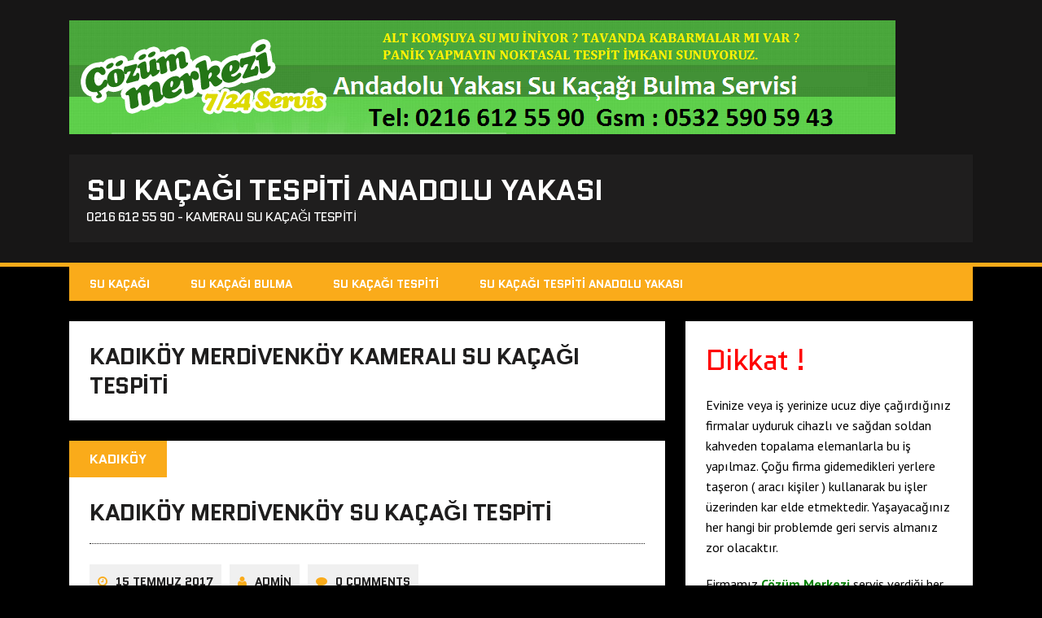

--- FILE ---
content_type: text/html; charset=UTF-8
request_url: http://sukacagitespitianadoluyakasi.com/tag/kadikoy-merdivenkoy-kamerali-su-kacagi-tespiti/
body_size: 11932
content:
<!DOCTYPE html>
<html class="no-js" dir="ltr" lang="tr" prefix="og: https://ogp.me/ns#">
<head>
<meta charset="UTF-8">
<meta name="viewport" content="width=device-width, initial-scale=1.0">
<link rel="profile" href="http://gmpg.org/xfn/11" />
<title>kadıköy merdivenköy kameralı su kaçağı tespiti | Su Kaçağı Tespiti Anadolu Yakası</title>

		<!-- All in One SEO 4.5.3.1 - aioseo.com -->
		<meta name="robots" content="max-image-preview:large" />
		<meta name="google-site-verification" content="uoqmRV4Ci7G1YFfLbHSXhFQVQhRI1D1aDCoUN6jSxFg" />
		<link rel="canonical" href="http://sukacagitespitianadoluyakasi.com/tag/kadikoy-merdivenkoy-kamerali-su-kacagi-tespiti/" />
		<meta name="generator" content="All in One SEO (AIOSEO) 4.5.3.1" />
		<script type="application/ld+json" class="aioseo-schema">
			{"@context":"https:\/\/schema.org","@graph":[{"@type":"BreadcrumbList","@id":"http:\/\/sukacagitespitianadoluyakasi.com\/tag\/kadikoy-merdivenkoy-kamerali-su-kacagi-tespiti\/#breadcrumblist","itemListElement":[{"@type":"ListItem","@id":"http:\/\/sukacagitespitianadoluyakasi.com\/#listItem","position":1,"name":"Ev","item":"http:\/\/sukacagitespitianadoluyakasi.com\/","nextItem":"http:\/\/sukacagitespitianadoluyakasi.com\/tag\/kadikoy-merdivenkoy-kamerali-su-kacagi-tespiti\/#listItem"},{"@type":"ListItem","@id":"http:\/\/sukacagitespitianadoluyakasi.com\/tag\/kadikoy-merdivenkoy-kamerali-su-kacagi-tespiti\/#listItem","position":2,"name":"kad\u0131k\u00f6y merdivenk\u00f6y kameral\u0131 su ka\u00e7a\u011f\u0131 tespiti","previousItem":"http:\/\/sukacagitespitianadoluyakasi.com\/#listItem"}]},{"@type":"CollectionPage","@id":"http:\/\/sukacagitespitianadoluyakasi.com\/tag\/kadikoy-merdivenkoy-kamerali-su-kacagi-tespiti\/#collectionpage","url":"http:\/\/sukacagitespitianadoluyakasi.com\/tag\/kadikoy-merdivenkoy-kamerali-su-kacagi-tespiti\/","name":"kad\u0131k\u00f6y merdivenk\u00f6y kameral\u0131 su ka\u00e7a\u011f\u0131 tespiti | Su Ka\u00e7a\u011f\u0131 Tespiti Anadolu Yakas\u0131","inLanguage":"tr-TR","isPartOf":{"@id":"http:\/\/sukacagitespitianadoluyakasi.com\/#website"},"breadcrumb":{"@id":"http:\/\/sukacagitespitianadoluyakasi.com\/tag\/kadikoy-merdivenkoy-kamerali-su-kacagi-tespiti\/#breadcrumblist"}},{"@type":"Organization","@id":"http:\/\/sukacagitespitianadoluyakasi.com\/#organization","name":"Su Ka\u00e7a\u011f\u0131 Tespiti Anadolu Yakas\u0131","url":"http:\/\/sukacagitespitianadoluyakasi.com\/"},{"@type":"WebSite","@id":"http:\/\/sukacagitespitianadoluyakasi.com\/#website","url":"http:\/\/sukacagitespitianadoluyakasi.com\/","name":"Su Ka\u00e7a\u011f\u0131 Tespiti Anadolu Yakas\u0131","description":"0216 612 55 90 - Kameral\u0131 Su Ka\u00e7a\u011f\u0131 Tespiti","inLanguage":"tr-TR","publisher":{"@id":"http:\/\/sukacagitespitianadoluyakasi.com\/#organization"}}]}
		</script>
		<!-- All in One SEO -->

<link rel='dns-prefetch' href='//www.youtube.com' />
<link rel='dns-prefetch' href='//fonts.googleapis.com' />
<link rel="alternate" type="application/rss+xml" title="Su Kaçağı Tespiti Anadolu Yakası &raquo; akışı" href="http://sukacagitespitianadoluyakasi.com/feed/" />
<link rel="alternate" type="application/rss+xml" title="Su Kaçağı Tespiti Anadolu Yakası &raquo; yorum akışı" href="http://sukacagitespitianadoluyakasi.com/comments/feed/" />
<link rel="alternate" type="application/rss+xml" title="Su Kaçağı Tespiti Anadolu Yakası &raquo; kadıköy merdivenköy kameralı su kaçağı tespiti etiket akışı" href="http://sukacagitespitianadoluyakasi.com/tag/kadikoy-merdivenkoy-kamerali-su-kacagi-tespiti/feed/" />
<script type="text/javascript">
/* <![CDATA[ */
window._wpemojiSettings = {"baseUrl":"https:\/\/s.w.org\/images\/core\/emoji\/14.0.0\/72x72\/","ext":".png","svgUrl":"https:\/\/s.w.org\/images\/core\/emoji\/14.0.0\/svg\/","svgExt":".svg","source":{"concatemoji":"http:\/\/sukacagitespitianadoluyakasi.com\/wp-includes\/js\/wp-emoji-release.min.js?ver=6.4.7"}};
/*! This file is auto-generated */
!function(i,n){var o,s,e;function c(e){try{var t={supportTests:e,timestamp:(new Date).valueOf()};sessionStorage.setItem(o,JSON.stringify(t))}catch(e){}}function p(e,t,n){e.clearRect(0,0,e.canvas.width,e.canvas.height),e.fillText(t,0,0);var t=new Uint32Array(e.getImageData(0,0,e.canvas.width,e.canvas.height).data),r=(e.clearRect(0,0,e.canvas.width,e.canvas.height),e.fillText(n,0,0),new Uint32Array(e.getImageData(0,0,e.canvas.width,e.canvas.height).data));return t.every(function(e,t){return e===r[t]})}function u(e,t,n){switch(t){case"flag":return n(e,"\ud83c\udff3\ufe0f\u200d\u26a7\ufe0f","\ud83c\udff3\ufe0f\u200b\u26a7\ufe0f")?!1:!n(e,"\ud83c\uddfa\ud83c\uddf3","\ud83c\uddfa\u200b\ud83c\uddf3")&&!n(e,"\ud83c\udff4\udb40\udc67\udb40\udc62\udb40\udc65\udb40\udc6e\udb40\udc67\udb40\udc7f","\ud83c\udff4\u200b\udb40\udc67\u200b\udb40\udc62\u200b\udb40\udc65\u200b\udb40\udc6e\u200b\udb40\udc67\u200b\udb40\udc7f");case"emoji":return!n(e,"\ud83e\udef1\ud83c\udffb\u200d\ud83e\udef2\ud83c\udfff","\ud83e\udef1\ud83c\udffb\u200b\ud83e\udef2\ud83c\udfff")}return!1}function f(e,t,n){var r="undefined"!=typeof WorkerGlobalScope&&self instanceof WorkerGlobalScope?new OffscreenCanvas(300,150):i.createElement("canvas"),a=r.getContext("2d",{willReadFrequently:!0}),o=(a.textBaseline="top",a.font="600 32px Arial",{});return e.forEach(function(e){o[e]=t(a,e,n)}),o}function t(e){var t=i.createElement("script");t.src=e,t.defer=!0,i.head.appendChild(t)}"undefined"!=typeof Promise&&(o="wpEmojiSettingsSupports",s=["flag","emoji"],n.supports={everything:!0,everythingExceptFlag:!0},e=new Promise(function(e){i.addEventListener("DOMContentLoaded",e,{once:!0})}),new Promise(function(t){var n=function(){try{var e=JSON.parse(sessionStorage.getItem(o));if("object"==typeof e&&"number"==typeof e.timestamp&&(new Date).valueOf()<e.timestamp+604800&&"object"==typeof e.supportTests)return e.supportTests}catch(e){}return null}();if(!n){if("undefined"!=typeof Worker&&"undefined"!=typeof OffscreenCanvas&&"undefined"!=typeof URL&&URL.createObjectURL&&"undefined"!=typeof Blob)try{var e="postMessage("+f.toString()+"("+[JSON.stringify(s),u.toString(),p.toString()].join(",")+"));",r=new Blob([e],{type:"text/javascript"}),a=new Worker(URL.createObjectURL(r),{name:"wpTestEmojiSupports"});return void(a.onmessage=function(e){c(n=e.data),a.terminate(),t(n)})}catch(e){}c(n=f(s,u,p))}t(n)}).then(function(e){for(var t in e)n.supports[t]=e[t],n.supports.everything=n.supports.everything&&n.supports[t],"flag"!==t&&(n.supports.everythingExceptFlag=n.supports.everythingExceptFlag&&n.supports[t]);n.supports.everythingExceptFlag=n.supports.everythingExceptFlag&&!n.supports.flag,n.DOMReady=!1,n.readyCallback=function(){n.DOMReady=!0}}).then(function(){return e}).then(function(){var e;n.supports.everything||(n.readyCallback(),(e=n.source||{}).concatemoji?t(e.concatemoji):e.wpemoji&&e.twemoji&&(t(e.twemoji),t(e.wpemoji)))}))}((window,document),window._wpemojiSettings);
/* ]]> */
</script>
<style id='wp-emoji-styles-inline-css' type='text/css'>

	img.wp-smiley, img.emoji {
		display: inline !important;
		border: none !important;
		box-shadow: none !important;
		height: 1em !important;
		width: 1em !important;
		margin: 0 0.07em !important;
		vertical-align: -0.1em !important;
		background: none !important;
		padding: 0 !important;
	}
</style>
<link rel='stylesheet' id='wp-block-library-css' href='http://sukacagitespitianadoluyakasi.com/wp-includes/css/dist/block-library/style.min.css?ver=6.4.7' type='text/css' media='all' />
<link rel='stylesheet' id='wpda_youtube_gutenberg_css-css' href='http://sukacagitespitianadoluyakasi.com/wp-content/plugins/youtube-video-player/admin/gutenberg/style.css?ver=6.4.7' type='text/css' media='all' />
<style id='classic-theme-styles-inline-css' type='text/css'>
/*! This file is auto-generated */
.wp-block-button__link{color:#fff;background-color:#32373c;border-radius:9999px;box-shadow:none;text-decoration:none;padding:calc(.667em + 2px) calc(1.333em + 2px);font-size:1.125em}.wp-block-file__button{background:#32373c;color:#fff;text-decoration:none}
</style>
<style id='global-styles-inline-css' type='text/css'>
body{--wp--preset--color--black: #000000;--wp--preset--color--cyan-bluish-gray: #abb8c3;--wp--preset--color--white: #ffffff;--wp--preset--color--pale-pink: #f78da7;--wp--preset--color--vivid-red: #cf2e2e;--wp--preset--color--luminous-vivid-orange: #ff6900;--wp--preset--color--luminous-vivid-amber: #fcb900;--wp--preset--color--light-green-cyan: #7bdcb5;--wp--preset--color--vivid-green-cyan: #00d084;--wp--preset--color--pale-cyan-blue: #8ed1fc;--wp--preset--color--vivid-cyan-blue: #0693e3;--wp--preset--color--vivid-purple: #9b51e0;--wp--preset--gradient--vivid-cyan-blue-to-vivid-purple: linear-gradient(135deg,rgba(6,147,227,1) 0%,rgb(155,81,224) 100%);--wp--preset--gradient--light-green-cyan-to-vivid-green-cyan: linear-gradient(135deg,rgb(122,220,180) 0%,rgb(0,208,130) 100%);--wp--preset--gradient--luminous-vivid-amber-to-luminous-vivid-orange: linear-gradient(135deg,rgba(252,185,0,1) 0%,rgba(255,105,0,1) 100%);--wp--preset--gradient--luminous-vivid-orange-to-vivid-red: linear-gradient(135deg,rgba(255,105,0,1) 0%,rgb(207,46,46) 100%);--wp--preset--gradient--very-light-gray-to-cyan-bluish-gray: linear-gradient(135deg,rgb(238,238,238) 0%,rgb(169,184,195) 100%);--wp--preset--gradient--cool-to-warm-spectrum: linear-gradient(135deg,rgb(74,234,220) 0%,rgb(151,120,209) 20%,rgb(207,42,186) 40%,rgb(238,44,130) 60%,rgb(251,105,98) 80%,rgb(254,248,76) 100%);--wp--preset--gradient--blush-light-purple: linear-gradient(135deg,rgb(255,206,236) 0%,rgb(152,150,240) 100%);--wp--preset--gradient--blush-bordeaux: linear-gradient(135deg,rgb(254,205,165) 0%,rgb(254,45,45) 50%,rgb(107,0,62) 100%);--wp--preset--gradient--luminous-dusk: linear-gradient(135deg,rgb(255,203,112) 0%,rgb(199,81,192) 50%,rgb(65,88,208) 100%);--wp--preset--gradient--pale-ocean: linear-gradient(135deg,rgb(255,245,203) 0%,rgb(182,227,212) 50%,rgb(51,167,181) 100%);--wp--preset--gradient--electric-grass: linear-gradient(135deg,rgb(202,248,128) 0%,rgb(113,206,126) 100%);--wp--preset--gradient--midnight: linear-gradient(135deg,rgb(2,3,129) 0%,rgb(40,116,252) 100%);--wp--preset--font-size--small: 13px;--wp--preset--font-size--medium: 20px;--wp--preset--font-size--large: 36px;--wp--preset--font-size--x-large: 42px;--wp--preset--spacing--20: 0.44rem;--wp--preset--spacing--30: 0.67rem;--wp--preset--spacing--40: 1rem;--wp--preset--spacing--50: 1.5rem;--wp--preset--spacing--60: 2.25rem;--wp--preset--spacing--70: 3.38rem;--wp--preset--spacing--80: 5.06rem;--wp--preset--shadow--natural: 6px 6px 9px rgba(0, 0, 0, 0.2);--wp--preset--shadow--deep: 12px 12px 50px rgba(0, 0, 0, 0.4);--wp--preset--shadow--sharp: 6px 6px 0px rgba(0, 0, 0, 0.2);--wp--preset--shadow--outlined: 6px 6px 0px -3px rgba(255, 255, 255, 1), 6px 6px rgba(0, 0, 0, 1);--wp--preset--shadow--crisp: 6px 6px 0px rgba(0, 0, 0, 1);}:where(.is-layout-flex){gap: 0.5em;}:where(.is-layout-grid){gap: 0.5em;}body .is-layout-flow > .alignleft{float: left;margin-inline-start: 0;margin-inline-end: 2em;}body .is-layout-flow > .alignright{float: right;margin-inline-start: 2em;margin-inline-end: 0;}body .is-layout-flow > .aligncenter{margin-left: auto !important;margin-right: auto !important;}body .is-layout-constrained > .alignleft{float: left;margin-inline-start: 0;margin-inline-end: 2em;}body .is-layout-constrained > .alignright{float: right;margin-inline-start: 2em;margin-inline-end: 0;}body .is-layout-constrained > .aligncenter{margin-left: auto !important;margin-right: auto !important;}body .is-layout-constrained > :where(:not(.alignleft):not(.alignright):not(.alignfull)){max-width: var(--wp--style--global--content-size);margin-left: auto !important;margin-right: auto !important;}body .is-layout-constrained > .alignwide{max-width: var(--wp--style--global--wide-size);}body .is-layout-flex{display: flex;}body .is-layout-flex{flex-wrap: wrap;align-items: center;}body .is-layout-flex > *{margin: 0;}body .is-layout-grid{display: grid;}body .is-layout-grid > *{margin: 0;}:where(.wp-block-columns.is-layout-flex){gap: 2em;}:where(.wp-block-columns.is-layout-grid){gap: 2em;}:where(.wp-block-post-template.is-layout-flex){gap: 1.25em;}:where(.wp-block-post-template.is-layout-grid){gap: 1.25em;}.has-black-color{color: var(--wp--preset--color--black) !important;}.has-cyan-bluish-gray-color{color: var(--wp--preset--color--cyan-bluish-gray) !important;}.has-white-color{color: var(--wp--preset--color--white) !important;}.has-pale-pink-color{color: var(--wp--preset--color--pale-pink) !important;}.has-vivid-red-color{color: var(--wp--preset--color--vivid-red) !important;}.has-luminous-vivid-orange-color{color: var(--wp--preset--color--luminous-vivid-orange) !important;}.has-luminous-vivid-amber-color{color: var(--wp--preset--color--luminous-vivid-amber) !important;}.has-light-green-cyan-color{color: var(--wp--preset--color--light-green-cyan) !important;}.has-vivid-green-cyan-color{color: var(--wp--preset--color--vivid-green-cyan) !important;}.has-pale-cyan-blue-color{color: var(--wp--preset--color--pale-cyan-blue) !important;}.has-vivid-cyan-blue-color{color: var(--wp--preset--color--vivid-cyan-blue) !important;}.has-vivid-purple-color{color: var(--wp--preset--color--vivid-purple) !important;}.has-black-background-color{background-color: var(--wp--preset--color--black) !important;}.has-cyan-bluish-gray-background-color{background-color: var(--wp--preset--color--cyan-bluish-gray) !important;}.has-white-background-color{background-color: var(--wp--preset--color--white) !important;}.has-pale-pink-background-color{background-color: var(--wp--preset--color--pale-pink) !important;}.has-vivid-red-background-color{background-color: var(--wp--preset--color--vivid-red) !important;}.has-luminous-vivid-orange-background-color{background-color: var(--wp--preset--color--luminous-vivid-orange) !important;}.has-luminous-vivid-amber-background-color{background-color: var(--wp--preset--color--luminous-vivid-amber) !important;}.has-light-green-cyan-background-color{background-color: var(--wp--preset--color--light-green-cyan) !important;}.has-vivid-green-cyan-background-color{background-color: var(--wp--preset--color--vivid-green-cyan) !important;}.has-pale-cyan-blue-background-color{background-color: var(--wp--preset--color--pale-cyan-blue) !important;}.has-vivid-cyan-blue-background-color{background-color: var(--wp--preset--color--vivid-cyan-blue) !important;}.has-vivid-purple-background-color{background-color: var(--wp--preset--color--vivid-purple) !important;}.has-black-border-color{border-color: var(--wp--preset--color--black) !important;}.has-cyan-bluish-gray-border-color{border-color: var(--wp--preset--color--cyan-bluish-gray) !important;}.has-white-border-color{border-color: var(--wp--preset--color--white) !important;}.has-pale-pink-border-color{border-color: var(--wp--preset--color--pale-pink) !important;}.has-vivid-red-border-color{border-color: var(--wp--preset--color--vivid-red) !important;}.has-luminous-vivid-orange-border-color{border-color: var(--wp--preset--color--luminous-vivid-orange) !important;}.has-luminous-vivid-amber-border-color{border-color: var(--wp--preset--color--luminous-vivid-amber) !important;}.has-light-green-cyan-border-color{border-color: var(--wp--preset--color--light-green-cyan) !important;}.has-vivid-green-cyan-border-color{border-color: var(--wp--preset--color--vivid-green-cyan) !important;}.has-pale-cyan-blue-border-color{border-color: var(--wp--preset--color--pale-cyan-blue) !important;}.has-vivid-cyan-blue-border-color{border-color: var(--wp--preset--color--vivid-cyan-blue) !important;}.has-vivid-purple-border-color{border-color: var(--wp--preset--color--vivid-purple) !important;}.has-vivid-cyan-blue-to-vivid-purple-gradient-background{background: var(--wp--preset--gradient--vivid-cyan-blue-to-vivid-purple) !important;}.has-light-green-cyan-to-vivid-green-cyan-gradient-background{background: var(--wp--preset--gradient--light-green-cyan-to-vivid-green-cyan) !important;}.has-luminous-vivid-amber-to-luminous-vivid-orange-gradient-background{background: var(--wp--preset--gradient--luminous-vivid-amber-to-luminous-vivid-orange) !important;}.has-luminous-vivid-orange-to-vivid-red-gradient-background{background: var(--wp--preset--gradient--luminous-vivid-orange-to-vivid-red) !important;}.has-very-light-gray-to-cyan-bluish-gray-gradient-background{background: var(--wp--preset--gradient--very-light-gray-to-cyan-bluish-gray) !important;}.has-cool-to-warm-spectrum-gradient-background{background: var(--wp--preset--gradient--cool-to-warm-spectrum) !important;}.has-blush-light-purple-gradient-background{background: var(--wp--preset--gradient--blush-light-purple) !important;}.has-blush-bordeaux-gradient-background{background: var(--wp--preset--gradient--blush-bordeaux) !important;}.has-luminous-dusk-gradient-background{background: var(--wp--preset--gradient--luminous-dusk) !important;}.has-pale-ocean-gradient-background{background: var(--wp--preset--gradient--pale-ocean) !important;}.has-electric-grass-gradient-background{background: var(--wp--preset--gradient--electric-grass) !important;}.has-midnight-gradient-background{background: var(--wp--preset--gradient--midnight) !important;}.has-small-font-size{font-size: var(--wp--preset--font-size--small) !important;}.has-medium-font-size{font-size: var(--wp--preset--font-size--medium) !important;}.has-large-font-size{font-size: var(--wp--preset--font-size--large) !important;}.has-x-large-font-size{font-size: var(--wp--preset--font-size--x-large) !important;}
.wp-block-navigation a:where(:not(.wp-element-button)){color: inherit;}
:where(.wp-block-post-template.is-layout-flex){gap: 1.25em;}:where(.wp-block-post-template.is-layout-grid){gap: 1.25em;}
:where(.wp-block-columns.is-layout-flex){gap: 2em;}:where(.wp-block-columns.is-layout-grid){gap: 2em;}
.wp-block-pullquote{font-size: 1.5em;line-height: 1.6;}
</style>
<link rel='stylesheet' id='mh-google-fonts-css' href='https://fonts.googleapis.com/css?family=Quantico:400,700|PT+Sans:400,700' type='text/css' media='all' />
<link rel='stylesheet' id='mh-font-awesome-css' href='http://sukacagitespitianadoluyakasi.com/wp-content/themes/mh-squared-lite/includes/font-awesome.min.css' type='text/css' media='all' />
<link rel='stylesheet' id='mh-style-css' href='http://sukacagitespitianadoluyakasi.com/wp-content/themes/mh-squared-lite/style.css?ver=6.4.7' type='text/css' media='all' />
<link rel='stylesheet' id='footer-credits-css' href='http://sukacagitespitianadoluyakasi.com/wp-content/plugins/footer-putter/styles/footer-credits.css?ver=1.17' type='text/css' media='all' />
<link rel='stylesheet' id='dashicons-css' href='http://sukacagitespitianadoluyakasi.com/wp-includes/css/dashicons.min.css?ver=6.4.7' type='text/css' media='all' />
<link rel='stylesheet' id='thickbox-css' href='http://sukacagitespitianadoluyakasi.com/wp-includes/js/thickbox/thickbox.css?ver=6.4.7' type='text/css' media='all' />
<link rel='stylesheet' id='front_end_youtube_style-css' href='http://sukacagitespitianadoluyakasi.com/wp-content/plugins/youtube-video-player/front_end/styles/baze_styles_youtube.css?ver=6.4.7' type='text/css' media='all' />
<script type="text/javascript" src="http://sukacagitespitianadoluyakasi.com/wp-includes/js/jquery/jquery.min.js?ver=3.7.1" id="jquery-core-js"></script>
<script type="text/javascript" src="http://sukacagitespitianadoluyakasi.com/wp-includes/js/jquery/jquery-migrate.min.js?ver=3.4.1" id="jquery-migrate-js"></script>
<script type="text/javascript" src="http://sukacagitespitianadoluyakasi.com/wp-content/themes/mh-squared-lite/js/scripts.js?ver=6.4.7" id="mh-scripts-js"></script>
<script type="text/javascript" src="http://sukacagitespitianadoluyakasi.com/wp-content/plugins/youtube-video-player/front_end/scripts/youtube_embed_front_end.js?ver=6.4.7" id="youtube_front_end_api_js-js"></script>
<script type="text/javascript" src="https://www.youtube.com/iframe_api?ver=6.4.7" id="youtube_api_js-js"></script>
<link rel="https://api.w.org/" href="http://sukacagitespitianadoluyakasi.com/wp-json/" /><link rel="alternate" type="application/json" href="http://sukacagitespitianadoluyakasi.com/wp-json/wp/v2/tags/778" /><link rel="EditURI" type="application/rsd+xml" title="RSD" href="http://sukacagitespitianadoluyakasi.com/xmlrpc.php?rsd" />
<meta name="generator" content="WordPress 6.4.7" />
<!--[if lt IE 9]>
<script src="http://sukacagitespitianadoluyakasi.com/wp-content/themes/mh-squared-lite/js/css3-mediaqueries.js"></script>
<![endif]-->
</head>
<body class="archive tag tag-kadikoy-merdivenkoy-kamerali-su-kacagi-tespiti tag-778 mh-right-sb mh-textlogo">
<header class="mh-header">
	<div class="mh-container">
		<a href="http://sukacagitespitianadoluyakasi.com/" title="Su Kaçağı Tespiti Anadolu Yakası" rel="home">
<div class="logo-wrap" role="banner">
<img src="http://sukacagitespitianadoluyakasi.com/wp-content/uploads/2014/02/Su-Kaçağı-Tespiti.jpg.png" height="140" width="1015" alt="Su Kaçağı Tespiti Anadolu Yakası" />
<div class="logo">
<h1 class="logo-title">Su Kaçağı Tespiti Anadolu Yakası</h1>
<h2 class="logo-tagline">0216 612 55 90 - Kameralı Su Kaçağı Tespiti</h2>
</div>
</div>
</a>
	</div>
</header>
<div class="mh-container">
<nav class="main-nav clearfix">
	<div class="menu"><ul>
<li class="page_item page-item-51"><a href="http://sukacagitespitianadoluyakasi.com/su-kacagi/">Su Kaçağı</a></li>
<li class="page_item page-item-34"><a href="http://sukacagitespitianadoluyakasi.com/su-kacagi-bulma/">Su Kaçağı Bulma</a></li>
<li class="page_item page-item-56"><a href="http://sukacagitespitianadoluyakasi.com/su-kacagi-tespiti/">Su Kaçağı Tespiti</a></li>
<li class="page_item page-item-11"><a href="http://sukacagitespitianadoluyakasi.com/su-kacagi-tespiti-anadolu-yakasi/">Su Kaçağı Tespiti Anadolu Yakası</a></li>
</ul></div>
</nav>
<div class="slicknav clearfix"></div>
<div class="mh-wrapper"><div class="mh-row clearfix">
	<div id="main-content" class="mh-col-2-3"><h1 class="archive-title">kadıköy merdivenköy kameralı su kaçağı tespiti</h1>
				<div id="mh-infinite"><article class="content-list clearfix post-578 post type-post status-publish format-standard hentry category-kadikoy tag-kadikoy-merdivenkoy-kamerali-su-kacagi-tespiti tag-kadikoy-merdivenkoy-su-kacagi-bulan-tesisatci tag-kadikoy-merdivenkoy-su-kacagi-bulma tag-kadikoy-merdivenkoy-su-kacagi-tespiti">
	    	<span class="content-list-category">
    		Kadıköy    	</span>
        <div class="content-list-item clearfix">
    			<header class="content-list-header">
        	<h2 class="content-list-title">
        		<a href="http://sukacagitespitianadoluyakasi.com/kadikoy-merdivenkoy-su-kacagi-tespiti/" title="Kadıköy Merdivenköy Su Kaçağı Tespiti" rel="bookmark">
        			Kadıköy Merdivenköy Su Kaçağı Tespiti        		</a>
        	</h2>
			<p class="entry-meta">
<span class="entry-meta-date updated"><i class="fa fa-clock-o"></i><a href="http://sukacagitespitianadoluyakasi.com/2017/07/">15 Temmuz 2017</a></span><span class="entry-meta-author vcard"><i class="fa fa-user"></i><a class="fn" href="http://sukacagitespitianadoluyakasi.com/author/admin/">admin</a></span><span class="entry-meta-comments"><i class="fa fa-comment"></i>0 Comments</span></p>
		</header>
        <div class="content-list-excerpt">
        	<p>Kadıköy Merdivenköy su kaçağı tespiti tesisatçı firması olarak son teknoloji kameralı cihazlarla su kaçağı bulma hizmeti vermekteyiz. Aynı gün içerisinde Çözüm Tesisat olarak Kadıköy semtine&#8230;</p>
        </div>
                    <div class="content-list-more">
            	<a href="http://sukacagitespitianadoluyakasi.com/kadikoy-merdivenkoy-su-kacagi-tespiti/" title="Kadıköy Merdivenköy Su Kaçağı Tespiti" rel="bookmark">
            		<span>Read More</span>
            	</a>
            </div>
		    </div>
</article>		</div>
			</div>
	<aside class="mh-sidebar">
	<div id="text-3" class="sb-widget widget_text">			<div class="textwidget"><h1><span style="color: #ff0000;">Dikkat !</span></h1>
<p><span style="color: #000000;">Evinize veya iş yerinize ucuz diye çağırdığınız firmalar uyduruk cihazlı ve sağdan soldan kahveden topalama elemanlarla bu iş yapılmaz. Çoğu firma gidemedikleri yerlere taşeron ( aracı kişiler ) kullanarak bu işler üzerinden kar elde etmektedir. Yaşayacağınız her hangi bir problemde geri servis almanız zor olacaktır.</span></p>
<p><span style="color: #000000;">Firmamız</span> <strong><span style="color: #008000;">Çözüm Merkezi </span></strong><span style="color: #008000;"><span style="color: #000000;">servis verdiği her yere kendi sigortalı çalışanını göndermektedir. Sonradan yaşanacak problemler 1 yıl garantili ücretsiz servis verilmektedir.</span></span></p>
<h2><span style="color: #ff0000;">ÜCRET TARİFESİ</span></h2>
<p>Su Kaçağı Tespiti : 99 ₺</p>
<p>Plastik Boru Tamir : 49 ₺ - 99 ₺</p>
<p>Pimaş Tamiri : Yerinde verilir.</p>
<p>Servis Ücreti : 49 ₺</p>
<p>&nbsp;</p>
<p>&nbsp;</p>
</div>
		</div>
		<div id="recent-posts-3" class="sb-widget widget_recent_entries">
		<h4 class="widget-title">Son Yazılar</h4>
		<ul>
											<li>
					<a href="http://sukacagitespitianadoluyakasi.com/gumussuyu-kamerali-su-kacagi-tespiti/">gümüşsuyu kameralı su kaçağı tespiti</a>
									</li>
											<li>
					<a href="http://sukacagitespitianadoluyakasi.com/samandira-kamerali-su-kacagi-tespiti/">samandıra kameralı su kaçağı tespiti</a>
									</li>
											<li>
					<a href="http://sukacagitespitianadoluyakasi.com/kucukyali-su-kacagi-tespiti/">küçükyalı su kaçağı tespiti</a>
									</li>
											<li>
					<a href="http://sukacagitespitianadoluyakasi.com/armaganevler-su-kacagi-tespiti/">armağanevler su kaçağı tespiti</a>
									</li>
											<li>
					<a href="http://sukacagitespitianadoluyakasi.com/basibuyuk-su-kacagi-tespiti/">başıbüyük su kaçağı tespiti</a>
									</li>
											<li>
					<a href="http://sukacagitespitianadoluyakasi.com/yeni-camlica-su-kacagi-tespiti/">yeni çamlıca su kaçağı tespiti</a>
									</li>
											<li>
					<a href="http://sukacagitespitianadoluyakasi.com/ahmediye-su-kacagi-tespiti/">ahmediye su kaçağı tespiti</a>
									</li>
											<li>
					<a href="http://sukacagitespitianadoluyakasi.com/yeni-sahra-su-kacagi-tespiti/">yeni sahra su kaçağı tespiti</a>
									</li>
											<li>
					<a href="http://sukacagitespitianadoluyakasi.com/camlibahce-su-kacagi-tespiti/">çamlıbahçe su kaçağı tespiti</a>
									</li>
											<li>
					<a href="http://sukacagitespitianadoluyakasi.com/cekmekoy-sirapinar-su-kacagi-tespiti/">çekmeköy sırapınar su kaçağı tespiti</a>
									</li>
											<li>
					<a href="http://sukacagitespitianadoluyakasi.com/tuzla-postane-mahallesi-su-kacagi-tespiti/">tuzla postane mahallesi su kaçağı tespiti</a>
									</li>
											<li>
					<a href="http://sukacagitespitianadoluyakasi.com/atasehir-kucukbakkalkoy-su-kacagi-tespiti-2/">ataşehir küçükbakkalköy su kaçağı tespiti</a>
									</li>
											<li>
					<a href="http://sukacagitespitianadoluyakasi.com/maltepe-girne-mahallesi-su-kacagi-tespiti/">maltepe girne mahallesi su kaçağı tespiti</a>
									</li>
											<li>
					<a href="http://sukacagitespitianadoluyakasi.com/pasabahce-su-kacagi-bulma/">paşabahçe su kaçağı bulma</a>
									</li>
											<li>
					<a href="http://sukacagitespitianadoluyakasi.com/cemil-meric-su-kacagi-tespiti/">cemil meriç su kaçağı tespiti</a>
									</li>
											<li>
					<a href="http://sukacagitespitianadoluyakasi.com/serifali-kamerali-su-kacagi-tespiti/">şerifali kameralı su kaçağı tespiti</a>
									</li>
											<li>
					<a href="http://sukacagitespitianadoluyakasi.com/kayisdagi-su-kacagi-tespiti/">kayışdağı su kaçağı tespiti</a>
									</li>
											<li>
					<a href="http://sukacagitespitianadoluyakasi.com/maltepe-kucukyali-su-kacagi-tespiti/">maltepe küçükyalı su kaçağı tespiti</a>
									</li>
											<li>
					<a href="http://sukacagitespitianadoluyakasi.com/beykoz-elmali-su-kacagi-bulma/">beykoz elmalı su kaçağı bulma</a>
									</li>
											<li>
					<a href="http://sukacagitespitianadoluyakasi.com/suluntepe-su-kacagi-tespiti/">sülüntepe su kaçağı tespiti</a>
									</li>
											<li>
					<a href="http://sukacagitespitianadoluyakasi.com/huzur-mahallesi-su-kacagi-tespiti/">huzur mahallesi su kaçağı tespiti</a>
									</li>
											<li>
					<a href="http://sukacagitespitianadoluyakasi.com/guzelyali-su-kacagi-tespiti/">güzelyalı su kaçağı tespiti</a>
									</li>
											<li>
					<a href="http://sukacagitespitianadoluyakasi.com/murat-reis-su-kacagi-tespiti/">murat reis su kaçağı tespiti</a>
									</li>
											<li>
					<a href="http://sukacagitespitianadoluyakasi.com/kanlica-su-kacagi-bulma/">kanlıca su kaçağı bulma</a>
									</li>
											<li>
					<a href="http://sukacagitespitianadoluyakasi.com/uskudar-yavuzturk-su-kacagi-tespiti/">üsküdar yavuztürk su kaçağı tespiti</a>
									</li>
											<li>
					<a href="http://sukacagitespitianadoluyakasi.com/sultanbeyli-su-kacagi-tespiti/">sultanbeyli su kaçağı tespiti</a>
									</li>
											<li>
					<a href="http://sukacagitespitianadoluyakasi.com/beykoz-acarkent-su-kacagi-tespiti/">beykoz acarkent su kaçağı tespiti</a>
									</li>
											<li>
					<a href="http://sukacagitespitianadoluyakasi.com/uskudar-bulgurlu-su-kacagi-tespiti/">üsküdar bulgurlu su kaçağı tespiti</a>
									</li>
											<li>
					<a href="http://sukacagitespitianadoluyakasi.com/umraniye-altinsehir-su-kacagi-bulma/">ümraniye altınşehir su kaçağı bulma</a>
									</li>
											<li>
					<a href="http://sukacagitespitianadoluyakasi.com/umraniye-adem-yavuz-su-kacagi-tespiti/">ümraniye adem yavuz su kaçağı tespiti</a>
									</li>
											<li>
					<a href="http://sukacagitespitianadoluyakasi.com/cekmekoy-camlik-su-kacagi-tespiti/">çekmeköy çamlık su kaçağı tespiti</a>
									</li>
											<li>
					<a href="http://sukacagitespitianadoluyakasi.com/umraniye-atakent-mahallesi-su-kacagi-tespiti/">ümraniye atakent mahallesi su kaçağı tespiti</a>
									</li>
											<li>
					<a href="http://sukacagitespitianadoluyakasi.com/kartal-cevizli-su-kacagi-tespiti/">kartal cevizli su kaçağı tespiti</a>
									</li>
											<li>
					<a href="http://sukacagitespitianadoluyakasi.com/maltepe-cevizli-su-kacagi-tespiti/">maltepe cevizli su kaçağı tespiti</a>
									</li>
											<li>
					<a href="http://sukacagitespitianadoluyakasi.com/kartal-cihazla-su-kacagi-tespiti/">kartal cihazla su kaçağı tespiti</a>
									</li>
											<li>
					<a href="http://sukacagitespitianadoluyakasi.com/sultanbeyli-aksemsettin-su-kacagi-tespiti/">sultanbeyli akşemsettin su kaçağı tespiti</a>
									</li>
											<li>
					<a href="http://sukacagitespitianadoluyakasi.com/beykoz-pasabahce-su-kacagi-tespiti/">beykoz paşabahçe su kaçağı tespiti</a>
									</li>
											<li>
					<a href="http://sukacagitespitianadoluyakasi.com/elmalikent-su-kacagi-tespiti/">elmalıkent su kaçağı tespiti</a>
									</li>
											<li>
					<a href="http://sukacagitespitianadoluyakasi.com/kirazlitepe-su-kacagi-tespiti/">kirazlıtepe su kaçağı tespiti</a>
									</li>
											<li>
					<a href="http://sukacagitespitianadoluyakasi.com/uskudar-kuleli-su-kacagi-tespiti/">üsküdar kuleli su kaçağı tespiti</a>
									</li>
											<li>
					<a href="http://sukacagitespitianadoluyakasi.com/kadikoy-dumlupinar-su-kacagi-tespiti/">kadıköy dumlupınar su kaçağı tespiti</a>
									</li>
											<li>
					<a href="http://sukacagitespitianadoluyakasi.com/sancaktepe-pasakoy-su-kacagi-tespiti/">sancaktepe paşaköy su kaçağı tespiti</a>
									</li>
											<li>
					<a href="http://sukacagitespitianadoluyakasi.com/kadikoy-rasimpasa-su-kacagi-tespiti/">kadıköy rasimpaşa su kaçağı tespiti</a>
									</li>
											<li>
					<a href="http://sukacagitespitianadoluyakasi.com/akfirat-su-kacagi-tespiti/">akfırat su kaçağı tespiti</a>
									</li>
											<li>
					<a href="http://sukacagitespitianadoluyakasi.com/serifali-su-kacagi-bulma/">şerifali su kaçağı bulma</a>
									</li>
											<li>
					<a href="http://sukacagitespitianadoluyakasi.com/pendik-harmandere-su-kacagi-tespiti/">pendik harmandere su kaçağı tespiti</a>
									</li>
											<li>
					<a href="http://sukacagitespitianadoluyakasi.com/kucuksu-su-kacagi-tespiti/">küçüksu su kaçağı tespiti</a>
									</li>
											<li>
					<a href="http://sukacagitespitianadoluyakasi.com/umraniye-asagi-dudullu-su-kacagi-tespiti/">ümraniye aşağı dudullu su kaçağı tespiti</a>
									</li>
											<li>
					<a href="http://sukacagitespitianadoluyakasi.com/kanlica-su-kacagi-tespiti/">kanlıca su kaçağı tespiti</a>
									</li>
											<li>
					<a href="http://sukacagitespitianadoluyakasi.com/kupluce-su-kacagi-tespiti/">küplüce su kaçağı tespiti</a>
									</li>
											<li>
					<a href="http://sukacagitespitianadoluyakasi.com/uskudar-selamiali-su-kacagi-tespiti/">üsküdar selamiali su kaçağı tespiti</a>
									</li>
											<li>
					<a href="http://sukacagitespitianadoluyakasi.com/uskudar-sultantepe-su-kacagi-tespiti/">üsküdar sultantepe su kaçağı tespiti</a>
									</li>
											<li>
					<a href="http://sukacagitespitianadoluyakasi.com/salacak-su-kacagi-tespiti/">salacak su kaçağı tespiti</a>
									</li>
											<li>
					<a href="http://sukacagitespitianadoluyakasi.com/tuzla-icmeler-su-kacagi-tespiti/">tuzla içmeler su kaçağı tespiti</a>
									</li>
											<li>
					<a href="http://sukacagitespitianadoluyakasi.com/beykoz-cubuklu-su-kacagi-tespiti/">beykoz çubuklu su kaçağı tespiti</a>
									</li>
											<li>
					<a href="http://sukacagitespitianadoluyakasi.com/moda-su-kacagi-tespiti/">moda su kaçağı tespiti</a>
									</li>
											<li>
					<a href="http://sukacagitespitianadoluyakasi.com/uskudar-mimar-sinan-su-kacagi-tespiti/">üsküdar mimar sinan su kaçağı tespiti</a>
									</li>
											<li>
					<a href="http://sukacagitespitianadoluyakasi.com/yakacik-su-kacagi-tespiti/">yakacık su kaçağı tespiti</a>
									</li>
											<li>
					<a href="http://sukacagitespitianadoluyakasi.com/kartal-soganlik-su-kacagi-tespiti/">kartal soğanlık su kaçağı tespiti</a>
									</li>
											<li>
					<a href="http://sukacagitespitianadoluyakasi.com/altunizade-su-kacagi-tespiti/">altunizade su kaçağı tespiti</a>
									</li>
											<li>
					<a href="http://sukacagitespitianadoluyakasi.com/merdivenkoy-su-kacagi-tespiti/">Merdivenköy Su Kaçağı Tespiti</a>
									</li>
											<li>
					<a href="http://sukacagitespitianadoluyakasi.com/erenkoy-su-kacagi-tespiti/">Erenköy Su Kaçağı Tespiti</a>
									</li>
											<li>
					<a href="http://sukacagitespitianadoluyakasi.com/kosuyolu-su-kacagi-tespiti/">Koşuyolu Su Kaçağı Tespiti</a>
									</li>
											<li>
					<a href="http://sukacagitespitianadoluyakasi.com/pendik-sapan-baglari-su-kacagi-tespiti/">Pendik Sapan Bağları Su Kaçağı Tespiti</a>
									</li>
											<li>
					<a href="http://sukacagitespitianadoluyakasi.com/kartal-kamerali-su-kacagi-kontrol/">kartal kameralı su kaçağı kontrol</a>
									</li>
											<li>
					<a href="http://sukacagitespitianadoluyakasi.com/kadikoy-kamerali-su-kacagi-tespiti/">kadıköy kameralı su kaçağı tespiti</a>
									</li>
											<li>
					<a href="http://sukacagitespitianadoluyakasi.com/umraniye-istiklal-mahallesi-su-kacagi-tespiti/">Ümraniye İstiklal mahallesi su kaçağı tespiti</a>
									</li>
											<li>
					<a href="http://sukacagitespitianadoluyakasi.com/beykoz-anadoluhisari-su-kacagi-tespiti/">beykoz anadoluhisarı su kaçağı tespiti</a>
									</li>
											<li>
					<a href="http://sukacagitespitianadoluyakasi.com/umraniye-su-kacagi-cihazla-tespitini-yapan-tesisat-firmalari/">Ümraniye Su Kaçağı Cihazla Tespitini Yapan Tesisat Firmaları</a>
									</li>
											<li>
					<a href="http://sukacagitespitianadoluyakasi.com/su-kacagi-tespiti-umraniye/">su kaçağı tespiti ümraniye</a>
									</li>
											<li>
					<a href="http://sukacagitespitianadoluyakasi.com/fistikagaci-su-kacagi-tespiti/">fıstıkağacı su kaçağı tespiti</a>
									</li>
											<li>
					<a href="http://sukacagitespitianadoluyakasi.com/kadikoy-samandira-su-kacagi-tespiti/">kadıköy samandıra su kaçağı tespiti</a>
									</li>
											<li>
					<a href="http://sukacagitespitianadoluyakasi.com/uskudar-beylerbeyi-su-kacagi-tespiti/">üsküdar beylerbeyi su kaçağı tespiti</a>
									</li>
											<li>
					<a href="http://sukacagitespitianadoluyakasi.com/atasehirde-cihaz-ile-su-kacagi-tespiti/">ataşehirde cihaz ile su kaçağı tespiti</a>
									</li>
											<li>
					<a href="http://sukacagitespitianadoluyakasi.com/su-kacagi-tespiti-atasehir/">su kaçağı tespiti ataşehir</a>
									</li>
											<li>
					<a href="http://sukacagitespitianadoluyakasi.com/atasehir-kucukbakkalkoy-su-kacagi-tespiti/">ataşehir küçükbakkalköy su kaçağı tespiti</a>
									</li>
											<li>
					<a href="http://sukacagitespitianadoluyakasi.com/atasehir-kayisdagi-su-kacagi-tespiti/">Ataşehir kayışdağı su kaçağı tespiti</a>
									</li>
											<li>
					<a href="http://sukacagitespitianadoluyakasi.com/atasehir/">Ataşehir</a>
									</li>
											<li>
					<a href="http://sukacagitespitianadoluyakasi.com/acibadem/">Acıbadem</a>
									</li>
											<li>
					<a href="http://sukacagitespitianadoluyakasi.com/acibadem-makineli-su-kacagi-tespiti/">Acıbadem Makineli Su Kaçağı Tespiti</a>
									</li>
											<li>
					<a href="http://sukacagitespitianadoluyakasi.com/umraniye-robotla-su-kacagi-bulan-servis/">ümraniye robotla su kaçağı bulan servis</a>
									</li>
											<li>
					<a href="http://sukacagitespitianadoluyakasi.com/atasehir-esatpasa-su-kacagi-tespiti/">ataşehir esatpaşa su kaçağı tespiti</a>
									</li>
											<li>
					<a href="http://sukacagitespitianadoluyakasi.com/beykoz-kavacik-su-kacagi-tespiti/">beykoz kavacık su kaçağı tespiti</a>
									</li>
											<li>
					<a href="http://sukacagitespitianadoluyakasi.com/anadolu-yakasinda-100-tl-ye-su-kacagi-tespiti/">anadolu yakasında 100 tl ye su kaçağı tespiti</a>
									</li>
											<li>
					<a href="http://sukacagitespitianadoluyakasi.com/kadikoy-merdivenkoy-su-kacagi-tespiti/">Kadıköy Merdivenköy Su Kaçağı Tespiti</a>
									</li>
											<li>
					<a href="http://sukacagitespitianadoluyakasi.com/kartal-cavusoglu-su-kacagi-tespiti/">Kartal Çavuşoğlu Su Kaçağı Tespiti</a>
									</li>
											<li>
					<a href="http://sukacagitespitianadoluyakasi.com/beykoz-yeni-mahalle-su-kacagi-tespiti/">Beykoz Yeni Mahalle Su Kaçağı Tespiti</a>
									</li>
											<li>
					<a href="http://sukacagitespitianadoluyakasi.com/beykoz-akbaba-su-kacagi-tespiti/">Beykoz Akbaba Su Kaçağı Tespiti</a>
									</li>
											<li>
					<a href="http://sukacagitespitianadoluyakasi.com/pendik-suluntepe-su-kacagi-tespiti/">Pendik Sülüntepe Su Kaçağı Tespiti</a>
									</li>
											<li>
					<a href="http://sukacagitespitianadoluyakasi.com/beykoz-pasamandira-su-kacagi-tespiti/">Beykoz Paşamandıra Su Kaçağı Tespiti</a>
									</li>
											<li>
					<a href="http://sukacagitespitianadoluyakasi.com/cekmekoy-resadiye-su-kacagi-tespiti/">Çekmeköy Reşadiye Su Kaçağı Tespiti</a>
									</li>
											<li>
					<a href="http://sukacagitespitianadoluyakasi.com/cekmekoy-omerli-su-kacagi-tespiti/">Çekmeköy Ömerli Su Kaçağı Tespiti</a>
									</li>
											<li>
					<a href="http://sukacagitespitianadoluyakasi.com/atasehir-mustafa-kemal-su-kacagi-tespiti/">Ataşehir Mustafa Kemal Su Kaçağı Tespiti</a>
									</li>
											<li>
					<a href="http://sukacagitespitianadoluyakasi.com/cekmekoy-nisantepe-su-kacagi-tespiti/">Çekmeköy Nişantepe Su Kaçağı Tespiti</a>
									</li>
											<li>
					<a href="http://sukacagitespitianadoluyakasi.com/pendik-yenisehir-su-kacagi-tespiti/">Pendik Yenişehir Su Kaçağı Tespiti</a>
									</li>
											<li>
					<a href="http://sukacagitespitianadoluyakasi.com/tuzla-aydintepe-su-kacagi-tespiti/">Tuzla Aydıntepe Su Kaçağı Tespiti</a>
									</li>
											<li>
					<a href="http://sukacagitespitianadoluyakasi.com/umraniye-parseller-su-kacagi-tespiti/">Ümraniye Parseller Su Kaçağı Tespiti</a>
									</li>
											<li>
					<a href="http://sukacagitespitianadoluyakasi.com/beykoz-elmali-su-kacagi-tespiti/">Beykoz Elmalı Su Kaçağı Tespiti</a>
									</li>
											<li>
					<a href="http://sukacagitespitianadoluyakasi.com/ruzgarlibahce-su-kacagi-tespiti/">Rüzgarlıbahçe Su Kaçağı Tespiti</a>
									</li>
											<li>
					<a href="http://sukacagitespitianadoluyakasi.com/cekmekoy-tasdelen-su-kacagi-tespiti/">Çekmeköy Taşdelen Su Kaçağı Tespiti</a>
									</li>
											<li>
					<a href="http://sukacagitespitianadoluyakasi.com/cekmekoy-cumhuriyet-su-kacagi-tespiti/">Çekmeköy Cumhuriyet Su Kaçağı Tespiti</a>
									</li>
											<li>
					<a href="http://sukacagitespitianadoluyakasi.com/cekmekoy-mimar-sinan-su-kacagi-tespiti/">Çekmeköy Mimar Sinan Su Kaçağı Tespiti</a>
									</li>
											<li>
					<a href="http://sukacagitespitianadoluyakasi.com/su-kacagi-tespiti-sarigazi-sancaktepe/">su kaçağı tespiti sarıgazi sancaktepe</a>
									</li>
											<li>
					<a href="http://sukacagitespitianadoluyakasi.com/maltepe-gulsuyu-su-kacagi-tespiti/">Maltepe Gülsuyu Su Kaçağı Tespiti</a>
									</li>
											<li>
					<a href="http://sukacagitespitianadoluyakasi.com/burhaniye-su-kacagi-tespiti/">Burhaniye Su Kaçağı Tespiti</a>
									</li>
											<li>
					<a href="http://sukacagitespitianadoluyakasi.com/alemdag-su-kacagi-tespiti/">Alemdağ Su Kaçağı Tespiti</a>
									</li>
											<li>
					<a href="http://sukacagitespitianadoluyakasi.com/beykoz-tokatkoy-su-kacagi-tespiti/">Beykoz Tokatköy Su Kaçağı Tespiti</a>
									</li>
											<li>
					<a href="http://sukacagitespitianadoluyakasi.com/cekmekoy-eksioglu-su-kacagi-tespiti/">Çekmeköy Ekşioğlu Su Kaçağı Tespiti</a>
									</li>
											<li>
					<a href="http://sukacagitespitianadoluyakasi.com/uskudar-havuzbasi-su-kacagi-tespiti/">Üsküdar Havuzbaşı Su Kaçağı Tespiti</a>
									</li>
											<li>
					<a href="http://sukacagitespitianadoluyakasi.com/pendik-yayalar-su-kacagi-tespiti/">Pendik Yayalar Su Kaçağı Tespiti</a>
									</li>
											<li>
					<a href="http://sukacagitespitianadoluyakasi.com/umraniye-madenler-kamerali-su-kacagi-tespiti/">Ümraniye Madenler Kameralı Su Kaçağı Tespiti</a>
									</li>
											<li>
					<a href="http://sukacagitespitianadoluyakasi.com/pendik-yesilbaglar-su-kacagi-tespiti/">Pendik Yeşilbağlar Su Kaçağı Tespiti</a>
									</li>
											<li>
					<a href="http://sukacagitespitianadoluyakasi.com/umraniye-topagaci-su-kacagi-tespiti/">Ümraniye Topağacı Su Kaçağı Tespiti</a>
									</li>
											<li>
					<a href="http://sukacagitespitianadoluyakasi.com/tuzla-istasyon-su-kacagi-tespiti/">Tuzla İstasyon Su Kaçağı Tespiti</a>
									</li>
											<li>
					<a href="http://sukacagitespitianadoluyakasi.com/maltepe-basibuyuk-su-kacagi-tespiti/">Maltepe Başıbüyük Su Kaçağı Tespiti</a>
									</li>
											<li>
					<a href="http://sukacagitespitianadoluyakasi.com/sancaktepe-yenidogan-su-kacagi-tespiti/">Sancaktepe Yenidoğan Su Kaçağı Tespiti</a>
									</li>
											<li>
					<a href="http://sukacagitespitianadoluyakasi.com/catalca-karacakoy-su-kacagi-tespiti/">Çatalca Karacaköy Su Kaçağı Tespiti</a>
									</li>
											<li>
					<a href="http://sukacagitespitianadoluyakasi.com/maltepe-su-kacak-tespit-firmasi/">maltepe su kaçak tespit firması</a>
									</li>
											<li>
					<a href="http://sukacagitespitianadoluyakasi.com/pendik-ramazanoglu-su-kacagi-tespiti/">Pendik Ramazanoğlu Su Kaçağı Tespiti</a>
									</li>
											<li>
					<a href="http://sukacagitespitianadoluyakasi.com/pendik-gullu-baglar-su-kacagi-tespiti/">Pendik Güllü Bağlar Su Kaçağı Tespiti</a>
									</li>
											<li>
					<a href="http://sukacagitespitianadoluyakasi.com/sancaktepe-eyup-sultan-su-kacagi-tespiti/">Sancaktepe Eyüp Sultan Su Kaçağı Tespiti</a>
									</li>
											<li>
					<a href="http://sukacagitespitianadoluyakasi.com/sancaktepe-ferhatpasa-su-kacagi-tespiti/">Sancaktepe Ferhatpaşa Su Kaçağı Tespiti</a>
									</li>
											<li>
					<a href="http://sukacagitespitianadoluyakasi.com/sultanbeyli-hasanpasa-su-kacagi-tespiti/">Sultanbeyli Hasanpaşa Su Kaçağı Tespiti</a>
									</li>
											<li>
					<a href="http://sukacagitespitianadoluyakasi.com/tuzla-evliya-celebi-su-kacagi-tespiti/">Tuzla Evliya Çelebi Su Kaçağı Tespiti</a>
									</li>
											<li>
					<a href="http://sukacagitespitianadoluyakasi.com/maltepe-yali-su-kacagi-tespiti/">Maltepe Yalı Su Kaçağı Tespiti</a>
									</li>
											<li>
					<a href="http://sukacagitespitianadoluyakasi.com/uskudar-mehmet-akif-ersoy-su-kacagi-tespiti/">Üsküdar Mehmet Akif Ersoy Su Kaçağı Tespiti</a>
									</li>
											<li>
					<a href="http://sukacagitespitianadoluyakasi.com/sultanbeyli-turgut-reis-su-kacagi-tespiti/">Sultanbeyli Turgut Reis Su Kaçağı Tespiti</a>
									</li>
											<li>
					<a href="http://sukacagitespitianadoluyakasi.com/pendik-fevzi-cakmak-su-kacagi-tespiti/">Pendik Fevzi Çakmak Su Kaçağı Tespiti</a>
									</li>
											<li>
					<a href="http://sukacagitespitianadoluyakasi.com/uskudar-guzeltepe-su-kacagi-tespiti/">Üsküdar Güzeltepe Su Kaçağı Tespiti</a>
									</li>
											<li>
					<a href="http://sukacagitespitianadoluyakasi.com/uskudar-selimiye-su-kacagi-tespiti-2/">Üsküdar Selimiye Su Kaçağı Tespiti</a>
									</li>
											<li>
					<a href="http://sukacagitespitianadoluyakasi.com/tuzla-akfirat-su-kacagi-tespiti/">Tuzla Akfırat Su Kaçağı Tespiti</a>
									</li>
											<li>
					<a href="http://sukacagitespitianadoluyakasi.com/umraniye-necip-fazil-su-kacagi-tespiti/">Ümraniye Necip Fazıl Su Kaçağı Tespiti</a>
									</li>
											<li>
					<a href="http://sukacagitespitianadoluyakasi.com/maltepe-altintepe-su-kacagi-tespiti/">Maltepe Altıntepe Su Kaçağı Tespiti</a>
									</li>
											<li>
					<a href="http://sukacagitespitianadoluyakasi.com/umraniye-elmalikent-su-kacagi-tespiti/">Ümraniye Elmalıkent Su Kaçağı Tespiti</a>
									</li>
											<li>
					<a href="http://sukacagitespitianadoluyakasi.com/osmanaga-mahallesi-kadikoy-su-kacagi-tespiti/">Osmanağa Mahallesi, Kadıköy Su Kaçağı Tespiti</a>
									</li>
											<li>
					<a href="http://sukacagitespitianadoluyakasi.com/fenerbahce-su-kacagi-tespiti/">Fenerbahçe Su Kaçağı Tespiti</a>
									</li>
											<li>
					<a href="http://sukacagitespitianadoluyakasi.com/pendik-orhangazi-su-kacagi-tespiti/">Pendik Orhangazi Su Kaçağı Tespiti</a>
									</li>
											<li>
					<a href="http://sukacagitespitianadoluyakasi.com/sancaktepe-kemal-turkler-su-kacagi-tespiti/">Sancaktepe Kemal Türkler Su Kaçağı Tespiti</a>
									</li>
											<li>
					<a href="http://sukacagitespitianadoluyakasi.com/maltepe-esenkent-su-kacagi-tespiti-2/">Maltepe Esenkent Su Kaçağı Tespiti</a>
									</li>
											<li>
					<a href="http://sukacagitespitianadoluyakasi.com/tuzla-mimar-sinan-su-kacagi-tespiti/">Tuzla Mimar Sinan Su Kaçağı Tespiti</a>
									</li>
											<li>
					<a href="http://sukacagitespitianadoluyakasi.com/pendik-ahmet-yesevi-su-kacagi-tespiti/">Pendik Ahmet Yesevi Su Kaçağı Tespiti</a>
									</li>
											<li>
					<a href="http://sukacagitespitianadoluyakasi.com/caddebostan-su-kacagi-tespiti/">Caddebostan Su Kaçağı Tespiti</a>
									</li>
											<li>
					<a href="http://sukacagitespitianadoluyakasi.com/pendik-guzelyali-su-kacagi-tespiti/">Pendik Güzelyalı Su Kaçağı Tespiti</a>
									</li>
											<li>
					<a href="http://sukacagitespitianadoluyakasi.com/umraniye-cihazla-su-kacagi-tespiti/">Ümraniye Cihazla Su Kaçağı Tespiti</a>
									</li>
											<li>
					<a href="http://sukacagitespitianadoluyakasi.com/atasehir-ferhatpasa-su-kacagi-tespiti/">Ataşehir Ferhatpaşa Su Kaçağı Tespiti</a>
									</li>
											<li>
					<a href="http://sukacagitespitianadoluyakasi.com/sancaktepe-veysel-karani-su-kacagi-tespiti/">Sancaktepe Veysel Karani Su Kaçağı Tespiti</a>
									</li>
											<li>
					<a href="http://sukacagitespitianadoluyakasi.com/bilgisayarli-ve-kamerali-su-kacagina-bakan-firma/">Bilgisayarlı ve Kameralı Su Kaçağına Bakan Firma</a>
									</li>
											<li>
					<a href="http://sukacagitespitianadoluyakasi.com/sultanbeyli-abdurrahmangazi-su-kacagi-tespiti/">Sultanbeyli Abdurrahmangazi Su Kaçağı Tespiti</a>
									</li>
											<li>
					<a href="http://sukacagitespitianadoluyakasi.com/maltepe-zumrutevler-su-kacagi-tespiti/">Maltepe Zümrütevler Su Kaçağı Tespiti</a>
									</li>
											<li>
					<a href="http://sukacagitespitianadoluyakasi.com/kadikoy-hasanpasa-su-kacagi-tespiti/">Kadıköy Hasanpaşa Su Kaçağı Tespiti</a>
									</li>
											<li>
					<a href="http://sukacagitespitianadoluyakasi.com/pendik-kavakpinar-su-kacagi-tespiti/">Pendik Kavakpınar Su Kaçağı Tespiti</a>
									</li>
											<li>
					<a href="http://sukacagitespitianadoluyakasi.com/pendik-cinardere-su-kacagi-tespiti/">Pendik Çınardere Su Kaçağı Tespiti</a>
									</li>
											<li>
					<a href="http://sukacagitespitianadoluyakasi.com/atasehir-icerenkoy-su-kacagi-tespiti/">Ataşehir İçerenköy Su Kaçağı Tespiti</a>
									</li>
											<li>
					<a href="http://sukacagitespitianadoluyakasi.com/umraniye-esenkent-su-kacagi-tespiti/">Ümraniye Esenkent Su Kaçağı Tespiti</a>
									</li>
											<li>
					<a href="http://sukacagitespitianadoluyakasi.com/uskudar-unalan-su-kacagi-tespiti/">Üsküdar Ünalan Su Kaçağı Tespiti</a>
									</li>
											<li>
					<a href="http://sukacagitespitianadoluyakasi.com/sancaktepe-mevlana-su-kacagi-tespiti/">Sancaktepe Mevlana Su Kaçağı Tespiti</a>
									</li>
											<li>
					<a href="http://sukacagitespitianadoluyakasi.com/sancaktepe-merve-su-kacagi-tespiti/">Sancaktepe Merve Su Kaçağı Tespiti</a>
									</li>
											<li>
					<a href="http://sukacagitespitianadoluyakasi.com/pendik-velibaba-su-kacagi-tespiti/">Pendik Velibaba Su Kaçağı Tespiti</a>
									</li>
											<li>
					<a href="http://sukacagitespitianadoluyakasi.com/pendik-camlik-su-kacagi-tespiti/">Pendik Çamlık Su Kaçağı Tespiti</a>
									</li>
											<li>
					<a href="http://sukacagitespitianadoluyakasi.com/umraniye-cemil-meric-su-kacagi-tespiti/">Ümraniye Cemil Meriç Su Kaçağı Tespiti</a>
									</li>
											<li>
					<a href="http://sukacagitespitianadoluyakasi.com/maltepe-gulensu-su-kacagi-tespiti/">Maltepe Gülensu Su Kaçağı Tespiti</a>
									</li>
											<li>
					<a href="http://sukacagitespitianadoluyakasi.com/sultanbeyli-mehmet-akif-su-kacagi-tespiti/">Sultanbeyli Mehmet Akif Su Kaçağı Tespiti</a>
									</li>
											<li>
					<a href="http://sukacagitespitianadoluyakasi.com/tuzla-tepeoren-su-kacagi-tespiti/">Tuzla Tepeören Su Kaçağı Tespiti</a>
									</li>
											<li>
					<a href="http://sukacagitespitianadoluyakasi.com/sultanbeyli-yavuz-selim-su-kacagi-tespiti/">Sultanbeyli Yavuz Selim Su Kaçağı Tespiti</a>
									</li>
											<li>
					<a href="http://sukacagitespitianadoluyakasi.com/sancaktepe-akpinar-su-kacagi-tespiti/">Sancaktepe Akpınar Su Kaçağı Tespiti</a>
									</li>
											<li>
					<a href="http://sukacagitespitianadoluyakasi.com/tuzla-orhanli-su-kacagi-tespiti/">Tuzla Orhanlı Su Kaçağı Tespiti</a>
									</li>
											<li>
					<a href="http://sukacagitespitianadoluyakasi.com/umraniye-esenevler-su-kacagi-tespiti/">Ümraniye Esenevler Su Kaçağı Tespiti</a>
									</li>
											<li>
					<a href="http://sukacagitespitianadoluyakasi.com/umraniye-serifali-su-kacagi-tespiti/">Ümraniye Şerifali Su Kaçağı Tespiti</a>
									</li>
											<li>
					<a href="http://sukacagitespitianadoluyakasi.com/pendik-esenyali-su-kacagi-tespiti-2/">Pendik Esenyalı Su Kaçağı Tespiti</a>
									</li>
											<li>
					<a href="http://sukacagitespitianadoluyakasi.com/maltepe-esenkent-su-kacagi-tespiti/">Maltepe Esenkent Su Kaçağı Tespiti</a>
									</li>
											<li>
					<a href="http://sukacagitespitianadoluyakasi.com/pendik-dumlupinar-su-kacagi-tespiti/">Pendik Dumlupınar Su Kaçağı Tespiti</a>
									</li>
											<li>
					<a href="http://sukacagitespitianadoluyakasi.com/pendik-kurtkoy-su-kacagi-tespiti/">Pendik Kurtköy Su Kaçağı Tespiti</a>
									</li>
											<li>
					<a href="http://sukacagitespitianadoluyakasi.com/samandira-su-kacagi-tespiti/">Samandıra Su Kaçağı Tespiti</a>
									</li>
											<li>
					<a href="http://sukacagitespitianadoluyakasi.com/sancaktepe-osmangazi-su-kacagi-tespiti/">Sancaktepe Osmangazi Su Kaçağı Tespiti</a>
									</li>
											<li>
					<a href="http://sukacagitespitianadoluyakasi.com/tuzla-sifa-mahallesi-su-kacagi-tespiti/">Tuzla Şifa Mahallesi Su Kaçağı Tespiti</a>
									</li>
											<li>
					<a href="http://sukacagitespitianadoluyakasi.com/sancaktepe-yunus-emre-su-kacagi-tespiti/">Sancaktepe Yunus Emre Su Kaçağı Tespiti</a>
									</li>
											<li>
					<a href="http://sukacagitespitianadoluyakasi.com/umraniye-tantavi-su-kacagi-tespiti/">Ümraniye Tantavi Su Kaçağı Tespiti</a>
									</li>
											<li>
					<a href="http://sukacagitespitianadoluyakasi.com/kuzguncuk-su-kacagi-tespiti/">Kuzguncuk Su Kaçağı Tespiti</a>
									</li>
											<li>
					<a href="http://sukacagitespitianadoluyakasi.com/sultanbeyli-necip-fazil-su-kacagi-tespiti/">Sultanbeyli Necip Fazıl Su Kaçağı Tespiti</a>
									</li>
											<li>
					<a href="http://sukacagitespitianadoluyakasi.com/sultanbeyli-mecidiye-su-kacagi-tespiti/">Sultanbeyli Mecidiye Su Kaçağı Tespiti</a>
									</li>
											<li>
					<a href="http://sukacagitespitianadoluyakasi.com/sultanbeyli-ahmet-yesevi-su-kacagi-tespiti/">Sultanbeyli Ahmet Yesevi Su Kaçağı tespiti</a>
									</li>
											<li>
					<a href="http://sukacagitespitianadoluyakasi.com/beykoz-camlibahce-su-kacagi-tespiti/">Beykoz Çamlıbahçe Su Kaçağı Tespiti</a>
									</li>
											<li>
					<a href="http://sukacagitespitianadoluyakasi.com/beykoz-acarlar-su-kacagi-tespiti/">Beykoz Acarlar Su Kaçağı Tespiti</a>
									</li>
											<li>
					<a href="http://sukacagitespitianadoluyakasi.com/kozyatagi-su-kacagi-tespiti/">Kozyatağı Su Kaçağı Tespiti</a>
									</li>
											<li>
					<a href="http://sukacagitespitianadoluyakasi.com/suadiye-su-kacagi-tespiti/">Suadiye Su Kaçağı Tespiti</a>
									</li>
											<li>
					<a href="http://sukacagitespitianadoluyakasi.com/atasehir-mevlana-mahallesi-su-kacagi-tespiti/">Ataşehir Mevlana Mahallesi Su Kaçağı Tespiti</a>
									</li>
											<li>
					<a href="http://sukacagitespitianadoluyakasi.com/beykoz-incirkoy-su-kacagi-tespiti/">Beykoz İncirköy Su Kaçağı Tespiti</a>
									</li>
											<li>
					<a href="http://sukacagitespitianadoluyakasi.com/beykoz-kaynarca-su-kacagi-tespiti/">Beykoz Kaynarca Su Kaçağı Tespiti</a>
									</li>
											<li>
					<a href="http://sukacagitespitianadoluyakasi.com/uskudar-murat-reis-su-kacagi-tespiti/">Üsküdar Murat Reis Su Kaçağı Tespiti</a>
									</li>
											<li>
					<a href="http://sukacagitespitianadoluyakasi.com/atasehir-ornek-mahallesi-su-kacagi-tespiti/">Ataşehir Örnek Mahallesi Su Kaçağı Tespiti</a>
									</li>
											<li>
					<a href="http://sukacagitespitianadoluyakasi.com/atasehir-ataturk-mahallesi-su-kacagi-tespiti/">Ataşehir Atatürk Mahallesi Su Kaçağı Tespiti</a>
									</li>
											<li>
					<a href="http://sukacagitespitianadoluyakasi.com/atasehir-barbaros-su-kacagi-tespiti/">Ataşehir Barbaros Su Kaçağı Tespiti</a>
									</li>
											<li>
					<a href="http://sukacagitespitianadoluyakasi.com/atasehir-yeni-sahra-su-kacagi-tespiti/">Ataşehir Yeni Sahra Su Kaçağı Tespiti</a>
									</li>
											<li>
					<a href="http://sukacagitespitianadoluyakasi.com/cavusbasi-su-kacagi-tespiti/">Çavuşbaşı Su Kaçağı Tespiti</a>
									</li>
											<li>
					<a href="http://sukacagitespitianadoluyakasi.com/pasamandira-su-kacagi-tespiti/">Paşamandıra Su Kaçağı Tespiti</a>
									</li>
											<li>
					<a href="http://sukacagitespitianadoluyakasi.com/pasabahce-su-kacagi-tespiti/">Paşabahçe Su Kaçağı Tespiti</a>
									</li>
											<li>
					<a href="http://sukacagitespitianadoluyakasi.com/beykoz-soguksu-su-kacagi-tespiti/">Beykoz Soğuksu Su Kaçağı Tespiti</a>
									</li>
											<li>
					<a href="http://sukacagitespitianadoluyakasi.com/ortacesme-su-kacagi-tespiti/">Ortaçeşme Su Kaçağı Tespiti</a>
									</li>
											<li>
					<a href="http://sukacagitespitianadoluyakasi.com/harem-su-kacagi-tespiti/">Harem Su Kaçağı Tespiti</a>
									</li>
											<li>
					<a href="http://sukacagitespitianadoluyakasi.com/harmandere-su-kacagi-tespiti/">Harmandere Su Kaçağı Tespiti</a>
									</li>
											<li>
					<a href="http://sukacagitespitianadoluyakasi.com/hasanpasa-su-kacagi-tespiti/">Hasanpaşa Su Kaçağı Tespiti</a>
									</li>
											<li>
					<a href="http://sukacagitespitianadoluyakasi.com/maltepe-baglarbasi-su-kacagi-tespiti/">Maltepe Bağlarbaşı Su Kaçağı Tespiti</a>
									</li>
											<li>
					<a href="http://sukacagitespitianadoluyakasi.com/tuzla-postane-mah-su-kacagi-tespiti/">Tuzla Postane Mah. Su Kaçağı Tespiti</a>
									</li>
											<li>
					<a href="http://sukacagitespitianadoluyakasi.com/tuzla-aydinli-su-kacagi-tespiti/">Tuzla Aydınlı Su Kaçağı Tespiti</a>
									</li>
											<li>
					<a href="http://sukacagitespitianadoluyakasi.com/zeynep-kamil-su-kacagi-tespiti/">Zeynep Kamil Su Kaçağı Tespiti</a>
									</li>
											<li>
					<a href="http://sukacagitespitianadoluyakasi.com/umraniye-huzur-mahallesi-su-kacagi-tespiti/">Ümraniye Huzur Mahallesi Su Kaçağı Tespiti</a>
									</li>
											<li>
					<a href="http://sukacagitespitianadoluyakasi.com/umraniye-saray-mahallesi-su-kacagi-tespiti/">Ümraniye Saray Mahallesi Su Kaçağı Tespiti</a>
									</li>
											<li>
					<a href="http://sukacagitespitianadoluyakasi.com/umraniye-namik-kemal-su-kacagi-tespiti/">Ümraniye Namık Kemal Su Kaçağı Tespiti</a>
									</li>
											<li>
					<a href="http://sukacagitespitianadoluyakasi.com/umraniye-cakmak-kacak-su-tespiti/">Ümraniye Çakmak Kaçak Su Tespiti 99 ₺ 0216 612 55 90</a>
									</li>
											<li>
					<a href="http://sukacagitespitianadoluyakasi.com/acibadem-kacak-su-tespiti-yapan-yerler/">Acıbadem Kaçak Su Tespiti Yapan Yerler 0216 612 55 90</a>
									</li>
											<li>
					<a href="http://sukacagitespitianadoluyakasi.com/maltepe-findikli-su-kacagi-tespiti/">Maltepe Fındıklı Su Kaçağı Tespiti</a>
									</li>
											<li>
					<a href="http://sukacagitespitianadoluyakasi.com/maltepe-idealtepe-su-kacagi-tespiti/">Maltepe İdealtepe Su Kaçağı Tespiti 49 ₺ 0216 612 55 90</a>
									</li>
											<li>
					<a href="http://sukacagitespitianadoluyakasi.com/maltepe-girne-su-kacagi-tespiti/">Maltepe Girne Su Kaçağı Tespiti 99 ₺ 0216 612 55 90</a>
									</li>
											<li>
					<a href="http://sukacagitespitianadoluyakasi.com/beykoz-cengeldere-su-kacagi-tespiti/">Beykoz Çengeldere Su Kaçağı Tespiti</a>
									</li>
											<li>
					<a href="http://sukacagitespitianadoluyakasi.com/maltepe-altaycesme-su-kacagi-tespiti/">Maltepe Altayçeşme Su Kaçağı Tespiti 0216 612 55 90</a>
									</li>
											<li>
					<a href="http://sukacagitespitianadoluyakasi.com/maltepe-feyzullah-su-kacagi-tespiti/">Maltepe Feyzullah Su Kaçağı Tespiti 20 ₺ 0216 612 55 90</a>
									</li>
											<li>
					<a href="http://sukacagitespitianadoluyakasi.com/cekmekoy-kirazlidere-su-kacagi-tespiti/">Çekmeköy Kirazlıdere Su Kaçağı Tespiti 0216 612 55 90</a>
									</li>
											<li>
					<a href="http://sukacagitespitianadoluyakasi.com/omerli-su-kacagi-tespiti/">Ömerli Su Kaçağı Tespiti 49 ₺ 0216 612 55 90</a>
									</li>
											<li>
					<a href="http://sukacagitespitianadoluyakasi.com/umraniye-madenler-su-kacagi-tespiti/">Ümraniye Madenler Su Kaçağı Tespiti 0216 612 55 90</a>
									</li>
											<li>
					<a href="http://sukacagitespitianadoluyakasi.com/umraniye-altinsehir-su-kacagi-tespiti/">Ümraniye Altınşehir Su Kaçağı Tespiti</a>
									</li>
											<li>
					<a href="http://sukacagitespitianadoluyakasi.com/tantavi-su-kacagi-tespiti/">Tantavi Su Kaçağı Tespiti</a>
									</li>
											<li>
					<a href="http://sukacagitespitianadoluyakasi.com/umraniye-cakmak-su-kacagi-tespiti/">Ümraniye Çakmak Su Kaçağı Tespiti</a>
									</li>
											<li>
					<a href="http://sukacagitespitianadoluyakasi.com/adem-yavuz-su-kacagi-tespiti/">Adem Yavuz Su Kaçağı Tespiti</a>
									</li>
											<li>
					<a href="http://sukacagitespitianadoluyakasi.com/gulensu-su-kacagi-tespiti/">Gülensu Su Kaçağı Tespiti</a>
									</li>
											<li>
					<a href="http://sukacagitespitianadoluyakasi.com/atasehir-su-kacagi-tespiti/">Ataşehir Su Kaçağı Tespiti</a>
									</li>
											<li>
					<a href="http://sukacagitespitianadoluyakasi.com/feneryolu-su-kacagi-tespiti/">Feneryolu Su Kaçağı Tespiti</a>
									</li>
											<li>
					<a href="http://sukacagitespitianadoluyakasi.com/kartal-su-kacagi-tespiti/">Kartal Su Kaçağı Tespiti 99 ₺ 0216 612 55 90</a>
									</li>
											<li>
					<a href="http://sukacagitespitianadoluyakasi.com/icadiye-su-kacagi-tespiti/">İcadiye Su Kaçağı Tespiti</a>
									</li>
											<li>
					<a href="http://sukacagitespitianadoluyakasi.com/dedektorle-su-kacagi-tespiti/">Dedektörle Su Kaçağı Tespiti 99 ₺ 0216 612 55 90</a>
									</li>
											<li>
					<a href="http://sukacagitespitianadoluyakasi.com/pendik-kaynarca-su-kacagi-tespiti/">Pendik Kaynarca Su Kaçağı Tespiti</a>
									</li>
											<li>
					<a href="http://sukacagitespitianadoluyakasi.com/asagi-dudullu-su-kacagi-tespiti/">Aşağı Dudullu Su Kaçağı Tespiti 49 ₺ 0216 612 55 90</a>
									</li>
											<li>
					<a href="http://sukacagitespitianadoluyakasi.com/acibadem-su-kacagi-tespiti/">Acıbadem Su Kaçağı Tespiti 49 ₺ 0216 612 55 90</a>
									</li>
											<li>
					<a href="http://sukacagitespitianadoluyakasi.com/necip-fazil-su-kacagi-tespiti/">Necip Fazıl Su Kaçağı Tespiti</a>
									</li>
											<li>
					<a href="http://sukacagitespitianadoluyakasi.com/kartal-ugurmumcu-su-kacagi-tespiti/">Kartal Uğurmumcu Su Kaçağı Tespiti</a>
									</li>
											<li>
					<a href="http://sukacagitespitianadoluyakasi.com/altaycesme-su-kacagi-tespiti/">Altayçeşme Su Kaçağı Tespiti 49 ₺ 0216 612 55 90</a>
									</li>
											<li>
					<a href="http://sukacagitespitianadoluyakasi.com/beylerbeyi-su-kacagi-tespiti/">Beylerbeyi Su Kaçağı Tespiti 49 ₺ 0216 612 55 90</a>
									</li>
											<li>
					<a href="http://sukacagitespitianadoluyakasi.com/kadikoy-zuhtupasa-su-kacagi-tespiti/">Kadıköy Zühtüpaşa Su Kaçağı Tespiti 49 ₺ 0216 612 55 90</a>
									</li>
											<li>
					<a href="http://sukacagitespitianadoluyakasi.com/baglarbasi-su-kacagi-tespiti/">Bağlarbaşı Su Kaçağı Tespiti</a>
									</li>
											<li>
					<a href="http://sukacagitespitianadoluyakasi.com/serifali-su-kacagi-tespiti/">Şerifali Su Kaçağı Tespiti 49 ₺ 0216 612 55 90</a>
									</li>
											<li>
					<a href="http://sukacagitespitianadoluyakasi.com/maltepe-aydinevler-su-kacagi-tespiti/">Maltepe Aydınevler Su Kaçağı Tespiti 49 ₺ Cihazla Tespit</a>
									</li>
											<li>
					<a href="http://sukacagitespitianadoluyakasi.com/pendik-bati-mahallesi-su-kacagi-tespiti/">Pendik Batı Mahallesi Su Kaçağı Tespiti 49 ₺ 612 55 90</a>
									</li>
											<li>
					<a href="http://sukacagitespitianadoluyakasi.com/kavacik-su-kacagi-tespiti/">Kavacık Su Kaçağı Tespiti 49 ₺ 0216 612 55 90</a>
									</li>
											<li>
					<a href="http://sukacagitespitianadoluyakasi.com/pendik-esenyali-su-kacagi-tespiti/">Pendik Esenyalı Su Kaçağı Tespiti 49 ₺ 0216 612 55 90</a>
									</li>
											<li>
					<a href="http://sukacagitespitianadoluyakasi.com/umraniye-inkilap-su-kacagi-tespiti/">Ümraniye İnkilap Su Kaçağı Tespiti 49 ₺ 0216 612 55 90</a>
									</li>
											<li>
					<a href="http://sukacagitespitianadoluyakasi.com/umraniye-atakent-su-kacagi-tespiti/">Ümraniye Atakent Su Kaçağı Tespiti 49 ₺ 0216 612 55 90</a>
									</li>
											<li>
					<a href="http://sukacagitespitianadoluyakasi.com/acarkent-su-kacagi-tespiti/">Acarkent Su Kaçağı Tespiti 49 ₺ 0216 612 55 90</a>
									</li>
											<li>
					<a href="http://sukacagitespitianadoluyakasi.com/su-kacagi-tespiti-kadikoy/">Su Kaçağı Tespiti Kadıköy 49 ₺ Servis 0216 612 55 90</a>
									</li>
											<li>
					<a href="http://sukacagitespitianadoluyakasi.com/kucukbakkalkoy-su-kacagi-tespiti/">Küçükbakkalköy Su Kaçağı Tespiti 49 ₺ 0216 612 55 90</a>
									</li>
											<li>
					<a href="http://sukacagitespitianadoluyakasi.com/uskudar-selimiye-su-kacagi-tespiti/">Üsküdar Selimiye Su Kaçağı Tespiti 49 ₺ 0216 612 55 90</a>
									</li>
											<li>
					<a href="http://sukacagitespitianadoluyakasi.com/yukari-dudullu-su-kacagi-tespiti/">Yukarı Dudullu Su Kaçağı Tespiti 49 ₺ 0216 612 55 90</a>
									</li>
											<li>
					<a href="http://sukacagitespitianadoluyakasi.com/saskinbakkal-su-kacagi-tespiti/">Şaşkınbakkal Su Kaçağı Tespiti  49 ₺ 0216 612 55 90</a>
									</li>
											<li>
					<a href="http://sukacagitespitianadoluyakasi.com/sahrayicedit-su-kacagi-tespiti/">Sahrayıcedit Su Kaçağı Tespiti 49 ₺ 0216 612 55 90</a>
									</li>
											<li>
					<a href="http://sukacagitespitianadoluyakasi.com/burhaniye-su-kacagi-tespiti-uskudar-anadolu-yakasi/">Burhaniye Su Kaçağı Tespiti Üsküdar Anadolu Yakası 49 ₺</a>
									</li>
											<li>
					<a href="http://sukacagitespitianadoluyakasi.com/feyzullah-su-kacagi-tespiti-anadolu-yakasi-maltepe/">Feyzullah Su Kaçağı Tespiti Anadolu Yakası Maltepe 49 ₺</a>
									</li>
											<li>
					<a href="http://sukacagitespitianadoluyakasi.com/esatpasa-su-kacagi-tespiti/">esatpaşa su kaçağı tespiti</a>
									</li>
											<li>
					<a href="http://sukacagitespitianadoluyakasi.com/anadolu-yakasi-nobetci-tesisatci/">anadolu yakası nöbetçi tesisatçı</a>
									</li>
											<li>
					<a href="http://sukacagitespitianadoluyakasi.com/kisikli-su-kacagi-tespiti/">kısıklı su kaçağı tespiti</a>
									</li>
											<li>
					<a href="http://sukacagitespitianadoluyakasi.com/anadoluhisari-su-kacagi-tespiti/">anadoluhisarı su kaçağı tespiti</a>
									</li>
											<li>
					<a href="http://sukacagitespitianadoluyakasi.com/icerenkoy-su-kacagi-tespiti/">içerenköy su kaçağı tespiti</a>
									</li>
											<li>
					<a href="http://sukacagitespitianadoluyakasi.com/su-kacagi-tespiti-gaziosmanpasa/">su kaçağı tespiti gaziosmanpaşa</a>
									</li>
											<li>
					<a href="http://sukacagitespitianadoluyakasi.com/su-kacagi-tespiti-yenibosna/">su kaçağı tespiti yenibosna</a>
									</li>
											<li>
					<a href="http://sukacagitespitianadoluyakasi.com/uskudar-su-kacagi-tespiti/">üsküdar su kaçağı tespiti</a>
									</li>
											<li>
					<a href="http://sukacagitespitianadoluyakasi.com/iski-kanalizasyon-ariza-anadolu-yakasi/">iski kanalizasyon arıza anadolu yakası</a>
									</li>
											<li>
					<a href="http://sukacagitespitianadoluyakasi.com/izmit-su-kacagi/">izmit su kaçağı</a>
									</li>
											<li>
					<a href="http://sukacagitespitianadoluyakasi.com/uskudar-cihazli-tesisatci/">üsküdar cihazlı tesisatçı</a>
									</li>
											<li>
					<a href="http://sukacagitespitianadoluyakasi.com/kadikoy-tesisatta-su-kacagi-tespiti/">kadıköy tesisatta su kaçağı tespiti</a>
									</li>
											<li>
					<a href="http://sukacagitespitianadoluyakasi.com/su-kacagi-belirtileri/">su kaçağı belirtileri</a>
									</li>
											<li>
					<a href="http://sukacagitespitianadoluyakasi.com/su-kacagi-tespit-merkezi/">su kaçağı tespit merkezi</a>
									</li>
											<li>
					<a href="http://sukacagitespitianadoluyakasi.com/su-kacagi-bulma-atasehir/">su kaçağı bulma ataşehir</a>
									</li>
											<li>
					<a href="http://sukacagitespitianadoluyakasi.com/cihazla-su-kacagi-tespiti/">cihazla su kaçağı tespiti</a>
									</li>
											<li>
					<a href="http://sukacagitespitianadoluyakasi.com/su-kacagi-cozum-merkezi/">su kaçağı çözüm merkezi</a>
									</li>
											<li>
					<a href="http://sukacagitespitianadoluyakasi.com/su-sizintisi/">su sızıntısı</a>
									</li>
											<li>
					<a href="http://sukacagitespitianadoluyakasi.com/anadolu-yakasi-su-kacagi-firmasi/">anadolu yakası su kaçağı firması</a>
									</li>
											<li>
					<a href="http://sukacagitespitianadoluyakasi.com/uskudar-su-kacagi/">üsküdar su kaçağı</a>
									</li>
											<li>
					<a href="http://sukacagitespitianadoluyakasi.com/kadikoy/">Kadıköy</a>
									</li>
											<li>
					<a href="http://sukacagitespitianadoluyakasi.com/tuzla-su-kacagi-tespiti/">Tuzla Su Kaçağı Tespiti</a>
									</li>
											<li>
					<a href="http://sukacagitespitianadoluyakasi.com/su-kacagi/">su kaçağı</a>
									</li>
					</ul>

		</div><div id="text-2" class="sb-widget widget_text">			<div class="textwidget"><a target="_blank" href="http://www.sukacagitespitbulma.com/" title="su kaçağı tespiti" alt="su kaçağı tespiti" rel="noopener"><img alt="petek temizliği" src="/wp-content/uploads/2015/01/su-kaçağı-tespiti.jpg" /></a></div>
		</div></aside>	</div>
</div><!-- /wrapper -->
</div><!-- /container -->
<footer class="mh-footer">
	<div class="mh-container footer-info mh-row">
		<div class="mh-col-2-3 copyright">
			Copyright &copy; 2026 Su Kaçağı Tespiti Anadolu Yakası		</div>
		<div class="mh-col-1-3 credits-text">
			MH Squared lite by <a href="https://www.mhthemes.com/" title="Premium Magazine WordPress Themes" rel="nofollow">MH Themes</a>		</div>
	</div>
</footer>
<a href="tel:02166125590" onclick="ga('send','event','Phone','Click To Call', 'Phone')"; style="color:#ffffff !important; background-color:#dd3333;" class="ctc_bar" id="click_to_call_bar""> <span class="icon  ctc-icon-phone"></span>0216 612 55 90 TIKLA ARA</a><footer class="custom-footer" itemscope="itemscope" itemtype="http://schema.org/WPFooter"><div id="text-8" class="widget widget_text"><div class="wrap">			<div class="textwidget">Su Kaçağı Tespiti Anadolu Yakası (0216) 612 55 90 | Kırmadan Su Kaçağı Bulma | Ataşehir | Beykoz | Çekmeköy | Kadıköy | Kartal | Maltepe |Pendik | Sancaktepe | Sultanbeyli |Şile | Tuzla | Ümraniye |Üsküdar | <a href="http://www.istanbulsukacagibulma.com/">su kaçağı</a> | <a href="http://bayrampasatesisatci.com">Bayrampaşa Tesisatçı</a> | <a href="http://gopsutesisatcisi.com/">gop su tesisatçısı</a> 

&nbsp;

<a href="http://sukacagitespitianadoluyakasi.com/sitemap.xml" target="_blank" rel="noopener">Site Haritası</a></div>
		</div></div></footer><!-- end .custom-footer --><link rel='stylesheet' id='ctc-styles-css' href='http://sukacagitespitianadoluyakasi.com/wp-content/plugins/really-simple-click-to-call/css/ctc_style.css?ver=6.4.7' type='text/css' media='all' />
<script type="text/javascript" id="thickbox-js-extra">
/* <![CDATA[ */
var thickboxL10n = {"next":"Sonraki >","prev":"< \u00d6nceki","image":"G\u00f6rsel","of":"\/","close":"Kapat","noiframes":"Bu \u00f6zellik i\u00e7 \u00e7er\u00e7evelere gerek duyar. Taray\u0131c\u0131n\u0131z\u0131n i\u00e7 \u00e7er\u00e7eveler \u00f6zelli\u011fi kapat\u0131lm\u0131\u015f ya da taray\u0131c\u0131n\u0131z bu \u00f6zelli\u011fi  desteklemiyor.","loadingAnimation":"http:\/\/sukacagitespitianadoluyakasi.com\/wp-includes\/js\/thickbox\/loadingAnimation.gif"};
/* ]]> */
</script>
<script type="text/javascript" src="http://sukacagitespitianadoluyakasi.com/wp-includes/js/thickbox/thickbox.js?ver=3.1-20121105" id="thickbox-js"></script>
</body>
</html>